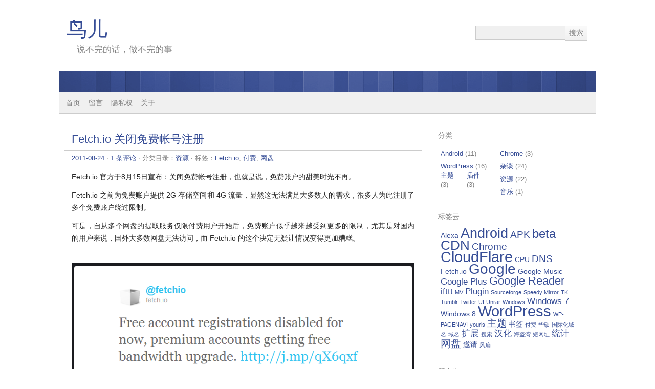

--- FILE ---
content_type: text/html; charset=UTF-8
request_url: https://www.niaoer.org/52.html
body_size: 13582
content:
<!DOCTYPE html> 
<html lang="zh-Hans">

<head>
	<meta http-equiv="Content-Type" content="text/html; charset=UTF-8" />
	<meta name="viewport" content="width=device-width, initial-scale=1" />
	<title>Fetch.io 关闭免费帐号注册 | 鸟儿</title>
		<link rel="stylesheet" href="https://www.niaoer.org/wp-content/themes/picochic/style.css" type="text/css" media="screen" />
	<link rel="pingback" href="https://www.niaoer.org/xmlrpc.php" />

	<!-- HTML5 for IE < 9 -->
	<!--[if lt IE 9]>
	<script src="//www.niaoer.org/wp-content/themes/picochic/js/html5.js"></script>
	<![endif]-->

	<meta name='robots' content='max-image-preview:large' />
<link rel="manifest" href="/pwa-manifest.json">
<link rel="apple-touch-icon" sizes="512x512" href="https://www.niaoer.org/wp-content/plugins/pwa-for-wp/images/logo-512x512.png">
<link rel="apple-touch-icon-precomposed" sizes="192x192" href="https://www.niaoer.org/wp-content/plugins/pwa-for-wp/images/logo.png">
<link rel='dns-prefetch' href='//www.googletagmanager.com' />
<link rel="alternate" type="application/rss+xml" title="鸟儿 &raquo; Feed" href="https://www.niaoer.org/feed" />
<link rel="alternate" type="application/rss+xml" title="鸟儿 &raquo; 评论 Feed" href="https://www.niaoer.org/comments/feed" />
<link rel="alternate" type="application/rss+xml" title="鸟儿 &raquo; Fetch.io 关闭免费帐号注册 评论 Feed" href="https://www.niaoer.org/52.html/feed" />
<link rel="alternate" title="oEmbed (JSON)" type="application/json+oembed" href="https://www.niaoer.org/wp-json/oembed/1.0/embed?url=https%3A%2F%2Fwww.niaoer.org%2F52.html" />
<link rel="alternate" title="oEmbed (XML)" type="text/xml+oembed" href="https://www.niaoer.org/wp-json/oembed/1.0/embed?url=https%3A%2F%2Fwww.niaoer.org%2F52.html&#038;format=xml" />
<style id='wp-img-auto-sizes-contain-inline-css' type='text/css'>
img:is([sizes=auto i],[sizes^="auto," i]){contain-intrinsic-size:3000px 1500px}
/*# sourceURL=wp-img-auto-sizes-contain-inline-css */
</style>
<style id='wp-emoji-styles-inline-css' type='text/css'>

	img.wp-smiley, img.emoji {
		display: inline !important;
		border: none !important;
		box-shadow: none !important;
		height: 1em !important;
		width: 1em !important;
		margin: 0 0.07em !important;
		vertical-align: -0.1em !important;
		background: none !important;
		padding: 0 !important;
	}
/*# sourceURL=wp-emoji-styles-inline-css */
</style>
<style id='wp-block-library-inline-css' type='text/css'>
:root{--wp-block-synced-color:#7a00df;--wp-block-synced-color--rgb:122,0,223;--wp-bound-block-color:var(--wp-block-synced-color);--wp-editor-canvas-background:#ddd;--wp-admin-theme-color:#007cba;--wp-admin-theme-color--rgb:0,124,186;--wp-admin-theme-color-darker-10:#006ba1;--wp-admin-theme-color-darker-10--rgb:0,107,160.5;--wp-admin-theme-color-darker-20:#005a87;--wp-admin-theme-color-darker-20--rgb:0,90,135;--wp-admin-border-width-focus:2px}@media (min-resolution:192dpi){:root{--wp-admin-border-width-focus:1.5px}}.wp-element-button{cursor:pointer}:root .has-very-light-gray-background-color{background-color:#eee}:root .has-very-dark-gray-background-color{background-color:#313131}:root .has-very-light-gray-color{color:#eee}:root .has-very-dark-gray-color{color:#313131}:root .has-vivid-green-cyan-to-vivid-cyan-blue-gradient-background{background:linear-gradient(135deg,#00d084,#0693e3)}:root .has-purple-crush-gradient-background{background:linear-gradient(135deg,#34e2e4,#4721fb 50%,#ab1dfe)}:root .has-hazy-dawn-gradient-background{background:linear-gradient(135deg,#faaca8,#dad0ec)}:root .has-subdued-olive-gradient-background{background:linear-gradient(135deg,#fafae1,#67a671)}:root .has-atomic-cream-gradient-background{background:linear-gradient(135deg,#fdd79a,#004a59)}:root .has-nightshade-gradient-background{background:linear-gradient(135deg,#330968,#31cdcf)}:root .has-midnight-gradient-background{background:linear-gradient(135deg,#020381,#2874fc)}:root{--wp--preset--font-size--normal:16px;--wp--preset--font-size--huge:42px}.has-regular-font-size{font-size:1em}.has-larger-font-size{font-size:2.625em}.has-normal-font-size{font-size:var(--wp--preset--font-size--normal)}.has-huge-font-size{font-size:var(--wp--preset--font-size--huge)}.has-text-align-center{text-align:center}.has-text-align-left{text-align:left}.has-text-align-right{text-align:right}.has-fit-text{white-space:nowrap!important}#end-resizable-editor-section{display:none}.aligncenter{clear:both}.items-justified-left{justify-content:flex-start}.items-justified-center{justify-content:center}.items-justified-right{justify-content:flex-end}.items-justified-space-between{justify-content:space-between}.screen-reader-text{border:0;clip-path:inset(50%);height:1px;margin:-1px;overflow:hidden;padding:0;position:absolute;width:1px;word-wrap:normal!important}.screen-reader-text:focus{background-color:#ddd;clip-path:none;color:#444;display:block;font-size:1em;height:auto;left:5px;line-height:normal;padding:15px 23px 14px;text-decoration:none;top:5px;width:auto;z-index:100000}html :where(.has-border-color){border-style:solid}html :where([style*=border-top-color]){border-top-style:solid}html :where([style*=border-right-color]){border-right-style:solid}html :where([style*=border-bottom-color]){border-bottom-style:solid}html :where([style*=border-left-color]){border-left-style:solid}html :where([style*=border-width]){border-style:solid}html :where([style*=border-top-width]){border-top-style:solid}html :where([style*=border-right-width]){border-right-style:solid}html :where([style*=border-bottom-width]){border-bottom-style:solid}html :where([style*=border-left-width]){border-left-style:solid}html :where(img[class*=wp-image-]){height:auto;max-width:100%}:where(figure){margin:0 0 1em}html :where(.is-position-sticky){--wp-admin--admin-bar--position-offset:var(--wp-admin--admin-bar--height,0px)}@media screen and (max-width:600px){html :where(.is-position-sticky){--wp-admin--admin-bar--position-offset:0px}}

/*# sourceURL=wp-block-library-inline-css */
</style><style id='global-styles-inline-css' type='text/css'>
:root{--wp--preset--aspect-ratio--square: 1;--wp--preset--aspect-ratio--4-3: 4/3;--wp--preset--aspect-ratio--3-4: 3/4;--wp--preset--aspect-ratio--3-2: 3/2;--wp--preset--aspect-ratio--2-3: 2/3;--wp--preset--aspect-ratio--16-9: 16/9;--wp--preset--aspect-ratio--9-16: 9/16;--wp--preset--color--black: #000000;--wp--preset--color--cyan-bluish-gray: #abb8c3;--wp--preset--color--white: #ffffff;--wp--preset--color--pale-pink: #f78da7;--wp--preset--color--vivid-red: #cf2e2e;--wp--preset--color--luminous-vivid-orange: #ff6900;--wp--preset--color--luminous-vivid-amber: #fcb900;--wp--preset--color--light-green-cyan: #7bdcb5;--wp--preset--color--vivid-green-cyan: #00d084;--wp--preset--color--pale-cyan-blue: #8ed1fc;--wp--preset--color--vivid-cyan-blue: #0693e3;--wp--preset--color--vivid-purple: #9b51e0;--wp--preset--gradient--vivid-cyan-blue-to-vivid-purple: linear-gradient(135deg,rgb(6,147,227) 0%,rgb(155,81,224) 100%);--wp--preset--gradient--light-green-cyan-to-vivid-green-cyan: linear-gradient(135deg,rgb(122,220,180) 0%,rgb(0,208,130) 100%);--wp--preset--gradient--luminous-vivid-amber-to-luminous-vivid-orange: linear-gradient(135deg,rgb(252,185,0) 0%,rgb(255,105,0) 100%);--wp--preset--gradient--luminous-vivid-orange-to-vivid-red: linear-gradient(135deg,rgb(255,105,0) 0%,rgb(207,46,46) 100%);--wp--preset--gradient--very-light-gray-to-cyan-bluish-gray: linear-gradient(135deg,rgb(238,238,238) 0%,rgb(169,184,195) 100%);--wp--preset--gradient--cool-to-warm-spectrum: linear-gradient(135deg,rgb(74,234,220) 0%,rgb(151,120,209) 20%,rgb(207,42,186) 40%,rgb(238,44,130) 60%,rgb(251,105,98) 80%,rgb(254,248,76) 100%);--wp--preset--gradient--blush-light-purple: linear-gradient(135deg,rgb(255,206,236) 0%,rgb(152,150,240) 100%);--wp--preset--gradient--blush-bordeaux: linear-gradient(135deg,rgb(254,205,165) 0%,rgb(254,45,45) 50%,rgb(107,0,62) 100%);--wp--preset--gradient--luminous-dusk: linear-gradient(135deg,rgb(255,203,112) 0%,rgb(199,81,192) 50%,rgb(65,88,208) 100%);--wp--preset--gradient--pale-ocean: linear-gradient(135deg,rgb(255,245,203) 0%,rgb(182,227,212) 50%,rgb(51,167,181) 100%);--wp--preset--gradient--electric-grass: linear-gradient(135deg,rgb(202,248,128) 0%,rgb(113,206,126) 100%);--wp--preset--gradient--midnight: linear-gradient(135deg,rgb(2,3,129) 0%,rgb(40,116,252) 100%);--wp--preset--font-size--small: 13px;--wp--preset--font-size--medium: 20px;--wp--preset--font-size--large: 36px;--wp--preset--font-size--x-large: 42px;--wp--preset--spacing--20: 0.44rem;--wp--preset--spacing--30: 0.67rem;--wp--preset--spacing--40: 1rem;--wp--preset--spacing--50: 1.5rem;--wp--preset--spacing--60: 2.25rem;--wp--preset--spacing--70: 3.38rem;--wp--preset--spacing--80: 5.06rem;--wp--preset--shadow--natural: 6px 6px 9px rgba(0, 0, 0, 0.2);--wp--preset--shadow--deep: 12px 12px 50px rgba(0, 0, 0, 0.4);--wp--preset--shadow--sharp: 6px 6px 0px rgba(0, 0, 0, 0.2);--wp--preset--shadow--outlined: 6px 6px 0px -3px rgb(255, 255, 255), 6px 6px rgb(0, 0, 0);--wp--preset--shadow--crisp: 6px 6px 0px rgb(0, 0, 0);}:where(.is-layout-flex){gap: 0.5em;}:where(.is-layout-grid){gap: 0.5em;}body .is-layout-flex{display: flex;}.is-layout-flex{flex-wrap: wrap;align-items: center;}.is-layout-flex > :is(*, div){margin: 0;}body .is-layout-grid{display: grid;}.is-layout-grid > :is(*, div){margin: 0;}:where(.wp-block-columns.is-layout-flex){gap: 2em;}:where(.wp-block-columns.is-layout-grid){gap: 2em;}:where(.wp-block-post-template.is-layout-flex){gap: 1.25em;}:where(.wp-block-post-template.is-layout-grid){gap: 1.25em;}.has-black-color{color: var(--wp--preset--color--black) !important;}.has-cyan-bluish-gray-color{color: var(--wp--preset--color--cyan-bluish-gray) !important;}.has-white-color{color: var(--wp--preset--color--white) !important;}.has-pale-pink-color{color: var(--wp--preset--color--pale-pink) !important;}.has-vivid-red-color{color: var(--wp--preset--color--vivid-red) !important;}.has-luminous-vivid-orange-color{color: var(--wp--preset--color--luminous-vivid-orange) !important;}.has-luminous-vivid-amber-color{color: var(--wp--preset--color--luminous-vivid-amber) !important;}.has-light-green-cyan-color{color: var(--wp--preset--color--light-green-cyan) !important;}.has-vivid-green-cyan-color{color: var(--wp--preset--color--vivid-green-cyan) !important;}.has-pale-cyan-blue-color{color: var(--wp--preset--color--pale-cyan-blue) !important;}.has-vivid-cyan-blue-color{color: var(--wp--preset--color--vivid-cyan-blue) !important;}.has-vivid-purple-color{color: var(--wp--preset--color--vivid-purple) !important;}.has-black-background-color{background-color: var(--wp--preset--color--black) !important;}.has-cyan-bluish-gray-background-color{background-color: var(--wp--preset--color--cyan-bluish-gray) !important;}.has-white-background-color{background-color: var(--wp--preset--color--white) !important;}.has-pale-pink-background-color{background-color: var(--wp--preset--color--pale-pink) !important;}.has-vivid-red-background-color{background-color: var(--wp--preset--color--vivid-red) !important;}.has-luminous-vivid-orange-background-color{background-color: var(--wp--preset--color--luminous-vivid-orange) !important;}.has-luminous-vivid-amber-background-color{background-color: var(--wp--preset--color--luminous-vivid-amber) !important;}.has-light-green-cyan-background-color{background-color: var(--wp--preset--color--light-green-cyan) !important;}.has-vivid-green-cyan-background-color{background-color: var(--wp--preset--color--vivid-green-cyan) !important;}.has-pale-cyan-blue-background-color{background-color: var(--wp--preset--color--pale-cyan-blue) !important;}.has-vivid-cyan-blue-background-color{background-color: var(--wp--preset--color--vivid-cyan-blue) !important;}.has-vivid-purple-background-color{background-color: var(--wp--preset--color--vivid-purple) !important;}.has-black-border-color{border-color: var(--wp--preset--color--black) !important;}.has-cyan-bluish-gray-border-color{border-color: var(--wp--preset--color--cyan-bluish-gray) !important;}.has-white-border-color{border-color: var(--wp--preset--color--white) !important;}.has-pale-pink-border-color{border-color: var(--wp--preset--color--pale-pink) !important;}.has-vivid-red-border-color{border-color: var(--wp--preset--color--vivid-red) !important;}.has-luminous-vivid-orange-border-color{border-color: var(--wp--preset--color--luminous-vivid-orange) !important;}.has-luminous-vivid-amber-border-color{border-color: var(--wp--preset--color--luminous-vivid-amber) !important;}.has-light-green-cyan-border-color{border-color: var(--wp--preset--color--light-green-cyan) !important;}.has-vivid-green-cyan-border-color{border-color: var(--wp--preset--color--vivid-green-cyan) !important;}.has-pale-cyan-blue-border-color{border-color: var(--wp--preset--color--pale-cyan-blue) !important;}.has-vivid-cyan-blue-border-color{border-color: var(--wp--preset--color--vivid-cyan-blue) !important;}.has-vivid-purple-border-color{border-color: var(--wp--preset--color--vivid-purple) !important;}.has-vivid-cyan-blue-to-vivid-purple-gradient-background{background: var(--wp--preset--gradient--vivid-cyan-blue-to-vivid-purple) !important;}.has-light-green-cyan-to-vivid-green-cyan-gradient-background{background: var(--wp--preset--gradient--light-green-cyan-to-vivid-green-cyan) !important;}.has-luminous-vivid-amber-to-luminous-vivid-orange-gradient-background{background: var(--wp--preset--gradient--luminous-vivid-amber-to-luminous-vivid-orange) !important;}.has-luminous-vivid-orange-to-vivid-red-gradient-background{background: var(--wp--preset--gradient--luminous-vivid-orange-to-vivid-red) !important;}.has-very-light-gray-to-cyan-bluish-gray-gradient-background{background: var(--wp--preset--gradient--very-light-gray-to-cyan-bluish-gray) !important;}.has-cool-to-warm-spectrum-gradient-background{background: var(--wp--preset--gradient--cool-to-warm-spectrum) !important;}.has-blush-light-purple-gradient-background{background: var(--wp--preset--gradient--blush-light-purple) !important;}.has-blush-bordeaux-gradient-background{background: var(--wp--preset--gradient--blush-bordeaux) !important;}.has-luminous-dusk-gradient-background{background: var(--wp--preset--gradient--luminous-dusk) !important;}.has-pale-ocean-gradient-background{background: var(--wp--preset--gradient--pale-ocean) !important;}.has-electric-grass-gradient-background{background: var(--wp--preset--gradient--electric-grass) !important;}.has-midnight-gradient-background{background: var(--wp--preset--gradient--midnight) !important;}.has-small-font-size{font-size: var(--wp--preset--font-size--small) !important;}.has-medium-font-size{font-size: var(--wp--preset--font-size--medium) !important;}.has-large-font-size{font-size: var(--wp--preset--font-size--large) !important;}.has-x-large-font-size{font-size: var(--wp--preset--font-size--x-large) !important;}
/*# sourceURL=global-styles-inline-css */
</style>

<style id='classic-theme-styles-inline-css' type='text/css'>
/*! This file is auto-generated */
.wp-block-button__link{color:#fff;background-color:#32373c;border-radius:9999px;box-shadow:none;text-decoration:none;padding:calc(.667em + 2px) calc(1.333em + 2px);font-size:1.125em}.wp-block-file__button{background:#32373c;color:#fff;text-decoration:none}
/*# sourceURL=/wp-includes/css/classic-themes.min.css */
</style>
<style id='dominant-color-styles-inline-css' type='text/css'>
img[data-dominant-color]:not(.has-transparency) { background-color: var(--dominant-color); }
/*# sourceURL=dominant-color-styles-inline-css */
</style>
<link rel='stylesheet' id='pwaforwp-style-css' href='https://www.niaoer.org/wp-content/plugins/pwa-for-wp/assets/css/pwaforwp-main.min.css?ver=1.7.83' type='text/css' media='all' />
<script type="text/javascript" src="https://www.niaoer.org/wp-includes/js/jquery/jquery.min.js?ver=3.7.1" id="jquery-core-js"></script>
<script type="text/javascript" src="https://www.niaoer.org/wp-includes/js/jquery/jquery-migrate.min.js?ver=3.4.1" id="jquery-migrate-js"></script>
<script type="text/javascript" src="https://www.niaoer.org/wp-content/themes/picochic/js/scripts.js?ver=6.9" id="picochic_scripts-js"></script>
<script type="text/javascript" src="https://www.niaoer.org/wp-content/themes/picochic/js/respond.min.js?ver=6.9" id="picochic_respond-js"></script>

<!-- Google tag (gtag.js) snippet added by Site Kit -->
<!-- Site Kit 添加的 Google Analytics 代码段 -->
<script type="text/javascript" src="https://www.googletagmanager.com/gtag/js?id=GT-MKT7G42" id="google_gtagjs-js" async></script>
<script type="text/javascript" id="google_gtagjs-js-after">
/* <![CDATA[ */
window.dataLayer = window.dataLayer || [];function gtag(){dataLayer.push(arguments);}
gtag("set","linker",{"domains":["www.niaoer.org"]});
gtag("js", new Date());
gtag("set", "developer_id.dZTNiMT", true);
gtag("config", "GT-MKT7G42");
//# sourceURL=google_gtagjs-js-after
/* ]]> */
</script>
<link rel="https://api.w.org/" href="https://www.niaoer.org/wp-json/" /><link rel="alternate" title="JSON" type="application/json" href="https://www.niaoer.org/wp-json/wp/v2/posts/52" /><link rel="EditURI" type="application/rsd+xml" title="RSD" href="https://www.niaoer.org/xmlrpc.php?rsd" />
<meta name="generator" content="WordPress 6.9" />
<link rel="canonical" href="https://www.niaoer.org/52.html" />
<link rel='shortlink' href='https://www.niaoer.org/?p=52' />
<meta name="generator" content="dominant-color-images 1.2.0">
<meta name="generator" content="Site Kit by Google 1.170.0" /><meta name="generator" content="performance-lab 4.0.1; plugins: dominant-color-images, embed-optimizer, image-prioritizer, webp-uploads">
<meta name="generator" content="webp-uploads 2.6.1">


	<style type="text/css">
		a, #comments h3, h3#reply-title {
			color: #364D96;
		}
		
        ::selection, ::-moz-selection {
			background: rgba(54,77,150,0.8);
			color: #fff;
		}
		
		.format-link h2 a, #header-image-div {
			background: #364D96;
		}
		
		@media screen and (max-width: 850px) {
			nav ul li a:active, nav ul li a:focus, nav ul li a:hover {
				background: #364D96;
			}
		}

		input[type=submit]:hover, button:hover, .navigation a:hover, input[type=submit]:active, button:active, .navigation a:active, input[type=submit]:focus, button:focus, .navigation a:focus {
			box-shadow: 0 0 4px rgba(54,77,150,0.8);
			border: 1px solid rgba(54,77,150,0.8)!important;
		}

		input:focus, textarea:focus {
			box-shadow: inset 0 0 3px rgba(54,77,150,0.2);
			border: 1px solid rgba(54,77,150,0.2);
		}
	</style>





	<style type="text/css">
		@media screen and (min-width: 851px) {
			#headerimage {
				height: 42px;
			}
		}
	</style>

<meta data-od-replaced-content="optimization-detective 1.0.0-beta4" name="generator" content="optimization-detective 1.0.0-beta4; url_metric_groups={0:empty, 480:empty, 600:empty, 782:empty}">
<meta name="generator" content="embed-optimizer 1.0.0-beta3">
<meta name="generator" content="image-prioritizer 1.0.0-beta3">
<meta name="pwaforwp" content="wordpress-plugin"/>
        <meta name="theme-color" content="#D5E0EB">
        <meta name="apple-mobile-web-app-title" content="鸟儿">
        <meta name="application-name" content="鸟儿">
        <meta name="apple-mobile-web-app-capable" content="yes">
        <meta name="apple-mobile-web-app-status-bar-style" content="default">
        <meta name="mobile-web-app-capable" content="yes">
        <meta name="apple-touch-fullscreen" content="yes">
<link rel="apple-touch-icon" sizes="192x192" href="https://www.niaoer.org/wp-content/plugins/pwa-for-wp/images/logo.png">
<link rel="apple-touch-icon" sizes="512x512" href="https://www.niaoer.org/wp-content/plugins/pwa-for-wp/images/logo-512x512.png">
</head>

<body class="wp-singular post-template-default single single-post postid-52 single-format-standard wp-theme-picochic">
<div id="wrapper">
	<header id="header">

		<section id="head">
			<form method="get" id="headersearch" action="https://www.niaoer.org" >
				<label class="hidden" for="hs">搜索:</label>
				<div>
					<input type="text" value="" name="s" id="hs" /><input type="submit" id="hsearchsubmit" value="搜索" /> 
				</div>
			</form>	
						<h1><a href="https://www.niaoer.org">鸟儿</a></h1>
			<p class="description">说不完的话，做不完的事</p>
		</section>

					<div id="header-image-div"><a href="https://www.niaoer.org"><img data-od-unknown-tag data-od-xpath="/HTML/BODY/DIV[@id=&apos;wrapper&apos;]/*[1][self::HEADER]/*[2][self::DIV]/*[1][self::A]/*[1][self::IMG]" id="headerimage" src="https://www.niaoer.org/wp-content/themes/picochic/images/headers/stripes.png" alt="" /></a></div>
				
		<button id="showmenu">菜单</button>
		<form method="get" id="mobilesearch" action="https://www.niaoer.org" >
			<label class="hidden" for="s">搜索:</label>
			<div>
				<input type="text" value="" name="s" id="s" /><input type="submit" id="searchsubmit" value="搜索" /> 
			</div>
		</form>
		
		<nav id="mobnav">
			<div class="menu-%e5%af%bc%e8%88%aa-container"><ul id="menu-%e5%af%bc%e8%88%aa" class="menu"><li id="menu-item-464" class="menu-item menu-item-type-custom menu-item-object-custom menu-item-home menu-item-464"><a href="https://www.niaoer.org">首页</a></li>
<li id="menu-item-757" class="menu-item menu-item-type-post_type menu-item-object-page menu-item-757"><a href="https://www.niaoer.org/guestbook" title="留言板">留言</a></li>
<li id="menu-item-817" class="menu-item menu-item-type-post_type menu-item-object-page menu-item-privacy-policy menu-item-817"><a rel="privacy-policy" href="https://www.niaoer.org/privacy">隐私权</a></li>
<li id="menu-item-417" class="menu-item menu-item-type-post_type menu-item-object-page menu-item-417"><a href="https://www.niaoer.org/about" title="关于鸟儿">关于</a></li>
</ul></div>		</nav>


	</header>

	<section id="main">



	<div id="content">

	
			<article id="post-52" class="post-52 post type-post status-publish format-standard hentry category-resource tag-fetch-io tag-premium tag-online-storage">	


				<div class="title">
				<h2><a href="https://www.niaoer.org/52.html" title="Fetch.io 关闭免费帐号注册">Fetch.io 关闭免费帐号注册</a></h2>
			</div>
		
	<div class="meta">
				<a href="https://www.niaoer.org/52.html">2011-08-24</a> &middot; <a href="https://www.niaoer.org/52.html#comments">1 条评论</a>		 &middot; 分类目录：<a href="https://www.niaoer.org/category/resource" rel="category tag">资源</a> &middot; 标签：<a href="https://www.niaoer.org/tag/fetch-io" rel="tag">Fetch.io</a>, <a href="https://www.niaoer.org/tag/premium" rel="tag">付费</a>, <a href="https://www.niaoer.org/tag/online-storage" rel="tag">网盘</a>			</div>

	<div class="entry">
		<p>Fetch.io 官方于8月15日宣布：关闭免费帐号注册，也就是说，免费账户的甜美时光不再。</p>
<p>Fetch.io 之前为免费账户提供 2G 存储空间和 4G 流量，显然这无法满足大多数人的需求，很多人为此注册了多个免费账户绕过限制。</p>
<p>可是，自从多个网盘的提取服务仅限付费用户开始后，免费账户似乎越来越受到更多的限制，尤其是对国内的用户来说，国外大多数网盘无法访问，而 Fetch.io 的这个决定无疑让情况变得更加糟糕。</p>
<p><span id="more-52"></span><img data-od-unknown-tag data-od-xpath="/HTML/BODY/DIV[@id=&apos;wrapper&apos;]/*[2][self::SECTION]/*[1][self::DIV]/*[1][self::ARTICLE]/*[3][self::DIV]/*[4][self::P]/*[2][self::IMG]" fetchpriority="high" decoding="async" class="aligncenter size-full wp-image-158" title="13141985403548" src="//www.niaoer.org/wp-content/uploads/2011/08/13141985403548.png" alt="" width="730" height="291" /></p>
<p>另一条信息是：Fetch.io 8月2日开始可以通过支付宝购买付费帐户了，最便宜的个人版（1年）近 350 元人民币，这个可真是不便宜。</p>
			</div>
	
</article>

			
			<div id="comments">
			<h3>一条评论</h3>

			<div class="comment-nav">
				<div class="alignleft"></div>
				<div class="alignright"></div>
			</div>
			<ol class="commentlist">
					<li class="comment even thread-even depth-1" id="li-comment-29">
		<div class="comment_gravatar">
			<img data-od-unknown-tag data-od-xpath="/HTML/BODY/DIV[@id=&apos;wrapper&apos;]/*[2][self::SECTION]/*[1][self::DIV]/*[2][self::DIV]/*[3][self::OL]/*[1][self::LI]/*[1][self::DIV]/*[1][self::IMG]" alt='' src='https://secure.gravatar.com/avatar/fd75e374c10a80dcb95d1bca544b02befc99cedce5cee741563335da9b93a1aa?s=60&#038;d=mm&#038;r=g' srcset='https://secure.gravatar.com/avatar/fd75e374c10a80dcb95d1bca544b02befc99cedce5cee741563335da9b93a1aa?s=120&#038;d=mm&#038;r=g 2x' class='avatar avatar-60 photo' height='60' width='60' decoding='async'/>		</div>
		<div id="comment-29" class="comment">
			<div class="comment-author vcard">
				<span class="fn">momo</span> <div class="comment-meta"><a href="https://www.niaoer.org/52.html#comment-29"><time pubdate datetime="2011-09-03T10:25:48+08:00">2011-09-03 在 上午10:25</time></a>
								</div>
			</div><!-- .comment-author .vcard -->

						<div class="comment-content"><p>好日子不在鸟，后悔没多注册几个号</p>
</div>

			<p class="reply">
				<a rel="nofollow" class="comment-reply-link" href="https://www.niaoer.org/52.html?replytocom=29#respond" data-commentid="29" data-postid="52" data-belowelement="comment-29" data-respondelement="respond" data-replyto="回复给 momo" aria-label="回复给 momo">回复</a>			</p><!-- .reply -->
		</div><!-- #comment-## -->

	</li><!-- #comment-## -->
			</ol>
			<div class="comment-nav">
				<div class="alignleft"></div>
				<div class="alignright"></div>
			</div>
</div>
	

	<div id="comment-form">
						<div id="respond" class="comment-respond">
		<h3 id="reply-title" class="comment-reply-title">发表回复 <small><a rel="nofollow" id="cancel-comment-reply-link" href="/52.html#respond" style="display:none;">取消回复</a></small></h3><form action="https://www.niaoer.org/wp-comments-post.php" method="post" id="commentform" class="comment-form"><p class="comment-notes"><span id="email-notes">您的邮箱地址不会被公开。</span> <span class="required-field-message">必填项已用 <span class="required">*</span> 标注</span></p><p class="comment-form-comment"><label for="comment">评论 <span class="required">*</span></label> <textarea id="comment" name="comment" cols="45" rows="8" maxlength="65525" required="required"></textarea></p><p class="comment-form-author"><label for="author">显示名称 <span class="required">*</span></label> <input id="author" name="author" type="text" value="" size="30" maxlength="245" autocomplete="name" required="required" /></p>
<p class="comment-form-email"><label for="email">邮箱 <span class="required">*</span></label> <input id="email" name="email" type="text" value="" size="30" maxlength="100" aria-describedby="email-notes" autocomplete="email" required="required" /></p>
<p class="comment-form-url"><label for="url">网站</label> <input id="url" name="url" type="text" value="" size="30" maxlength="200" autocomplete="url" /></p>
<p class="form-submit"><input name="submit" type="submit" id="submit" class="submit" value="发表评论" /> <input type='hidden' name='comment_post_ID' value='52' id='comment_post_ID' />
<input type='hidden' name='comment_parent' id='comment_parent' value='0' />
</p><p style="display: none;"><input type="hidden" id="akismet_comment_nonce" name="akismet_comment_nonce" value="d1ce10c57f" /></p><p style="display: none !important;" class="akismet-fields-container" data-prefix="ak_"><label>&#916;<textarea name="ak_hp_textarea" cols="45" rows="8" maxlength="100"></textarea></label><input type="hidden" id="ak_js_1" name="ak_js" value="20"/><script>document.getElementById( "ak_js_1" ).setAttribute( "value", ( new Date() ).getTime() );</script></p></form>	</div><!-- #respond -->
	<p class="akismet_comment_form_privacy_notice">这个站点使用 Akismet 来减少垃圾评论。<a href="https://akismet.com/privacy/" target="_blank" rel="nofollow noopener">了解你的评论数据如何被处理</a>。</p>			</div>

	
	</div>
	
<div id="sidebar-bottom">
	<aside id="sidebar-1" class="sidebar">

		<div id="categories-3" class="widget widget_categories"><h4 class="widgettitle">分类</h4>
			<ul>
					<li class="cat-item cat-item-2"><a href="https://www.niaoer.org/category/android">Android</a> (11)
</li>
	<li class="cat-item cat-item-3"><a href="https://www.niaoer.org/category/chrome">Chrome</a> (3)
</li>
	<li class="cat-item cat-item-4"><a href="https://www.niaoer.org/category/wordpress">WordPress</a> (16)
<ul class='children'>
	<li class="cat-item cat-item-5"><a href="https://www.niaoer.org/category/wordpress/wordpress-theme">主题</a> (3)
</li>
	<li class="cat-item cat-item-6"><a href="https://www.niaoer.org/category/wordpress/wordpress-plugin">插件</a> (3)
</li>
</ul>
</li>
	<li class="cat-item cat-item-7"><a href="https://www.niaoer.org/category/nonsense">杂谈</a> (24)
</li>
	<li class="cat-item cat-item-8"><a href="https://www.niaoer.org/category/resource">资源</a> (22)
</li>
	<li class="cat-item cat-item-9"><a href="https://www.niaoer.org/category/music">音乐</a> (1)
</li>
			</ul>

			</div><div id="tag_cloud-3" class="widget widget_tag_cloud"><h4 class="widgettitle">标签云</h4><div class="tagcloud"><a href="https://www.niaoer.org/tag/alexa" class="tag-cloud-link tag-link-12 tag-link-position-1" style="font-size: 10.709677419355pt;" aria-label="Alexa (2 项)">Alexa</a>
<a href="https://www.niaoer.org/tag/android" class="tag-cloud-link tag-link-13 tag-link-position-2" style="font-size: 20.193548387097pt;" aria-label="Android (12 项)">Android</a>
<a href="https://www.niaoer.org/tag/apk" class="tag-cloud-link tag-link-14 tag-link-position-3" style="font-size: 14.021505376344pt;" aria-label="APK (4 项)">APK</a>
<a href="https://www.niaoer.org/tag/beta" class="tag-cloud-link tag-link-18 tag-link-position-4" style="font-size: 17.784946236559pt;" aria-label="beta (8 项)">beta</a>
<a href="https://www.niaoer.org/tag/cdn" class="tag-cloud-link tag-link-21 tag-link-position-5" style="font-size: 19.139784946237pt;" aria-label="CDN (10 项)">CDN</a>
<a href="https://www.niaoer.org/tag/chrome" class="tag-cloud-link tag-link-22 tag-link-position-6" style="font-size: 14.021505376344pt;" aria-label="Chrome (4 项)">Chrome</a>
<a href="https://www.niaoer.org/tag/cloudflare" class="tag-cloud-link tag-link-23 tag-link-position-7" style="font-size: 21.548387096774pt;" aria-label="CloudFlare (15 项)">CloudFlare</a>
<a href="https://www.niaoer.org/tag/cpu" class="tag-cloud-link tag-link-24 tag-link-position-8" style="font-size: 10.709677419355pt;" aria-label="CPU (2 项)">CPU</a>
<a href="https://www.niaoer.org/tag/dns" class="tag-cloud-link tag-link-26 tag-link-position-9" style="font-size: 14.021505376344pt;" aria-label="DNS (4 项)">DNS</a>
<a href="https://www.niaoer.org/tag/fetch-io" class="tag-cloud-link tag-link-28 tag-link-position-10" style="font-size: 10.709677419355pt;" aria-label="Fetch.io (2 项)">Fetch.io</a>
<a href="https://www.niaoer.org/tag/google" class="tag-cloud-link tag-link-31 tag-link-position-11" style="font-size: 20.795698924731pt;" aria-label="Google (13 项)">Google</a>
<a href="https://www.niaoer.org/tag/google-music" class="tag-cloud-link tag-link-33 tag-link-position-12" style="font-size: 10.709677419355pt;" aria-label="Google Music (2 项)">Google Music</a>
<a href="https://www.niaoer.org/tag/google-plus" class="tag-cloud-link tag-link-34 tag-link-position-13" style="font-size: 12.516129032258pt;" aria-label="Google Plus (3 项)">Google Plus</a>
<a href="https://www.niaoer.org/tag/google-reader" class="tag-cloud-link tag-link-35 tag-link-position-14" style="font-size: 16.279569892473pt;" aria-label="Google Reader (6 项)">Google Reader</a>
<a href="https://www.niaoer.org/tag/ifttt" class="tag-cloud-link tag-link-38 tag-link-position-15" style="font-size: 12.516129032258pt;" aria-label="ifttt (3 项)">ifttt</a>
<a href="https://www.niaoer.org/tag/music-video" class="tag-cloud-link tag-link-49 tag-link-position-16" style="font-size: 8pt;" aria-label="MV (1 项)">MV</a>
<a href="https://www.niaoer.org/tag/plugin" class="tag-cloud-link tag-link-51 tag-link-position-17" style="font-size: 12.516129032258pt;" aria-label="Plugin (3 项)">Plugin</a>
<a href="https://www.niaoer.org/tag/sourceforge" class="tag-cloud-link tag-link-58 tag-link-position-18" style="font-size: 8pt;" aria-label="Sourceforge (1 项)">Sourceforge</a>
<a href="https://www.niaoer.org/tag/speedy-mirror" class="tag-cloud-link tag-link-59 tag-link-position-19" style="font-size: 8pt;" aria-label="Speedy Mirror (1 项)">Speedy Mirror</a>
<a href="https://www.niaoer.org/tag/tk" class="tag-cloud-link tag-link-60 tag-link-position-20" style="font-size: 8pt;" aria-label="TK (1 项)">TK</a>
<a href="https://www.niaoer.org/tag/tumblr" class="tag-cloud-link tag-link-61 tag-link-position-21" style="font-size: 8pt;" aria-label="Tumblr (1 项)">Tumblr</a>
<a href="https://www.niaoer.org/tag/twitter" class="tag-cloud-link tag-link-62 tag-link-position-22" style="font-size: 8pt;" aria-label="Twitter (1 项)">Twitter</a>
<a href="https://www.niaoer.org/tag/ui" class="tag-cloud-link tag-link-63 tag-link-position-23" style="font-size: 8pt;" aria-label="UI (1 项)">UI</a>
<a href="https://www.niaoer.org/tag/unrar" class="tag-cloud-link tag-link-64 tag-link-position-24" style="font-size: 8pt;" aria-label="Unrar (1 项)">Unrar</a>
<a href="https://www.niaoer.org/tag/windows" class="tag-cloud-link tag-link-65 tag-link-position-25" style="font-size: 8pt;" aria-label="Windows (1 项)">Windows</a>
<a href="https://www.niaoer.org/tag/windows-7" class="tag-cloud-link tag-link-66 tag-link-position-26" style="font-size: 12.516129032258pt;" aria-label="Windows 7 (3 项)">Windows 7</a>
<a href="https://www.niaoer.org/tag/windows-8" class="tag-cloud-link tag-link-67 tag-link-position-27" style="font-size: 10.709677419355pt;" aria-label="Windows 8 (2 项)">Windows 8</a>
<a href="https://www.niaoer.org/tag/wordpress" class="tag-cloud-link tag-link-68 tag-link-position-28" style="font-size: 22pt;" aria-label="WordPress (16 项)">WordPress</a>
<a href="https://www.niaoer.org/tag/wp-pagenavi" class="tag-cloud-link tag-link-69 tag-link-position-29" style="font-size: 8pt;" aria-label="WP-PAGENAVI (1 项)">WP-PAGENAVI</a>
<a href="https://www.niaoer.org/tag/yourls" class="tag-cloud-link tag-link-70 tag-link-position-30" style="font-size: 8pt;" aria-label="yourls (1 项)">yourls</a>
<a href="https://www.niaoer.org/tag/theme" class="tag-cloud-link tag-link-71 tag-link-position-31" style="font-size: 14.021505376344pt;" aria-label="主题 (4 项)">主题</a>
<a href="https://www.niaoer.org/tag/bookmarks" class="tag-cloud-link tag-link-72 tag-link-position-32" style="font-size: 10.709677419355pt;" aria-label="书签 (2 项)">书签</a>
<a href="https://www.niaoer.org/tag/premium" class="tag-cloud-link tag-link-73 tag-link-position-33" style="font-size: 8pt;" aria-label="付费 (1 项)">付费</a>
<a href="https://www.niaoer.org/tag/asus" class="tag-cloud-link tag-link-74 tag-link-position-34" style="font-size: 8pt;" aria-label="华硕 (1 项)">华硕</a>
<a href="https://www.niaoer.org/tag/idn" class="tag-cloud-link tag-link-75 tag-link-position-35" style="font-size: 8pt;" aria-label="国际化域名 (1 项)">国际化域名</a>
<a href="https://www.niaoer.org/tag/domain" class="tag-cloud-link tag-link-76 tag-link-position-36" style="font-size: 8pt;" aria-label="域名 (1 项)">域名</a>
<a href="https://www.niaoer.org/tag/extension" class="tag-cloud-link tag-link-77 tag-link-position-37" style="font-size: 12.516129032258pt;" aria-label="扩展 (3 项)">扩展</a>
<a href="https://www.niaoer.org/tag/search" class="tag-cloud-link tag-link-78 tag-link-position-38" style="font-size: 8pt;" aria-label="搜索 (1 项)">搜索</a>
<a href="https://www.niaoer.org/tag/simplified" class="tag-cloud-link tag-link-79 tag-link-position-39" style="font-size: 12.516129032258pt;" aria-label="汉化 (3 项)">汉化</a>
<a href="https://www.niaoer.org/tag/the-pirate-bay" class="tag-cloud-link tag-link-80 tag-link-position-40" style="font-size: 8pt;" aria-label="海盗湾 (1 项)">海盗湾</a>
<a href="https://www.niaoer.org/tag/short-url" class="tag-cloud-link tag-link-81 tag-link-position-41" style="font-size: 8pt;" aria-label="短网址 (1 项)">短网址</a>
<a href="https://www.niaoer.org/tag/analytics" class="tag-cloud-link tag-link-82 tag-link-position-42" style="font-size: 12.516129032258pt;" aria-label="统计 (3 项)">统计</a>
<a href="https://www.niaoer.org/tag/online-storage" class="tag-cloud-link tag-link-83 tag-link-position-43" style="font-size: 15.225806451613pt;" aria-label="网盘 (5 项)">网盘</a>
<a href="https://www.niaoer.org/tag/invitation" class="tag-cloud-link tag-link-84 tag-link-position-44" style="font-size: 10.709677419355pt;" aria-label="邀请 (2 项)">邀请</a>
<a href="https://www.niaoer.org/tag/fan" class="tag-cloud-link tag-link-85 tag-link-position-45" style="font-size: 8pt;" aria-label="风扇 (1 项)">风扇</a></div>
</div><div id="custom_html-7" class="widget_text widget widget_custom_html"><h4 class="widgettitle">朋友们</h4><div class="textwidget custom-html-widget"><a href="https://chaizi.me/" rel="acquaintance" title="柴子" target="_blank">柴子</a></div></div><div id="meta-4" class="widget widget_meta"><h4 class="widgettitle">其他操作</h4>
		<ul>
						<li><a href="https://www.niaoer.org/wp-login.php">登录</a></li>
			<li><a href="https://www.niaoer.org/feed">条目 feed</a></li>
			<li><a href="https://www.niaoer.org/comments/feed">评论 feed</a></li>

			<li><a href="https://cn.wordpress.org/">WordPress.org</a></li>
		</ul>

		</div><div id="block-12" class="widget widget_block"><a href="https://bandwagonhost.com/aff.php?aff=12551" target="_blank" title="Bandwagon Host"><img data-od-unknown-tag data-od-xpath="/HTML/BODY/DIV[@id=&apos;wrapper&apos;]/*[2][self::SECTION]/*[2][self::DIV]/*[1][self::ASIDE]/*[5][self::DIV]/*[1][self::A]/*[1][self::IMG]" decoding="async" src="//www.niaoer.org/wp-content/uploads/2017/06/bandwagon_logo.png" alt="Bandwagon Host"></a><br />
<a href="https://my.laoxuehost.com/aff.php?aff=544" target=_blank title="老薛主机"><img data-od-unknown-tag data-od-xpath="/HTML/BODY/DIV[@id=&apos;wrapper&apos;]/*[2][self::SECTION]/*[2][self::DIV]/*[1][self::ASIDE]/*[5][self::DIV]/*[3][self::A]/*[1][self::IMG]" decoding="async" src="//www.niaoer.org/wp-content/uploads/2013/06/laoxuehost-logo.png" alt="老薛主机"></a></div>
	</aside>

	<aside id="sidebar-2" class="sidebar">

		
	</aside>
</div>
		</section><!-- end main section -->
	<footer id="footer">
		<div class="left">&copy; 2011 - 2026 鸟儿. All rights reserved.</div>
		<div class="right"><a href="http://picomol.de/picochic/" rel="nofollow">Design by picomol</a>. Powered by <a href="http://www.wordpress.org">WordPress</a>.</div>
	</footer>
</div>
		<script type="speculationrules">
{"prefetch":[{"source":"document","where":{"and":[{"href_matches":"/*"},{"not":{"href_matches":["/wp-*.php","/wp-admin/*","/wp-content/uploads/*","/wp-content/*","/wp-content/plugins/*","/wp-content/themes/picochic/*","/*\\?(.+)"]}},{"not":{"selector_matches":"a[rel~=\"nofollow\"]"}},{"not":{"selector_matches":".no-prefetch, .no-prefetch a"}}]},"eagerness":"conservative"}]}
</script>
<script type="text/javascript" src="https://www.niaoer.org/wp-includes/js/comment-reply.min.js?ver=6.9" id="comment-reply-js" async="async" data-wp-strategy="async" fetchpriority="low"></script>
<script type="text/javascript" id="pwaforwp-js-js-extra">
/* <![CDATA[ */
var pwaforwp_js_obj = {"ajax_url":"https://www.niaoer.org/wp-admin/admin-ajax.php","pwa_ms_prefix":"","pwa_home_url":"https://www.niaoer.org/","loader_desktop":"0","loader_mobile":"0","loader_admin":"0","user_admin":"","loader_only_pwa":"0","reset_cookies":"0","force_rememberme":"0","swipe_navigation":"0","pwa_manifest_name":"pwa-manifest.json","is_desplay":"1","visibility_excludes":[],"utm_enabled":"0","utm_details":[]};
//# sourceURL=pwaforwp-js-js-extra
/* ]]> */
</script>
<script type="text/javascript" src="https://www.niaoer.org/wp-content/plugins/pwa-for-wp/assets/js/pwaforwp.min.js?ver=1.7.83" id="pwaforwp-js-js"></script>
<script type="text/javascript" src="https://www.niaoer.org/wp-content/plugins/pwa-for-wp/assets/js/pwaforwp-video.min.js?ver=1.7.83" id="pwaforwp-video-js-js"></script>
<script type="text/javascript" id="pwaforwp-download-js-js-extra">
/* <![CDATA[ */
var pwaforwp_download_js_obj = {"force_rememberme":"0"};
//# sourceURL=pwaforwp-download-js-js-extra
/* ]]> */
</script>
<script type="text/javascript" src="https://www.niaoer.org/wp-content/plugins/pwa-for-wp/assets/js/pwaforwp-download.min.js?ver=1.7.83" id="pwaforwp-download-js-js"></script>
<script type="text/javascript" src="https://www.niaoer.org/pwa-register-sw.js?ver=1.7.83" id="pwa-main-script-js"></script>
<script defer type="text/javascript" src="https://www.niaoer.org/wp-content/plugins/akismet/_inc/akismet-frontend.js?ver=1762969711" id="akismet-frontend-js"></script>
<script id="wp-emoji-settings" type="application/json">
{"baseUrl":"https://s.w.org/images/core/emoji/17.0.2/72x72/","ext":".png","svgUrl":"https://s.w.org/images/core/emoji/17.0.2/svg/","svgExt":".svg","source":{"concatemoji":"https://www.niaoer.org/wp-includes/js/wp-emoji-release.min.js?ver=6.9"}}
</script>
<script type="module">
/* <![CDATA[ */
/*! This file is auto-generated */
const a=JSON.parse(document.getElementById("wp-emoji-settings").textContent),o=(window._wpemojiSettings=a,"wpEmojiSettingsSupports"),s=["flag","emoji"];function i(e){try{var t={supportTests:e,timestamp:(new Date).valueOf()};sessionStorage.setItem(o,JSON.stringify(t))}catch(e){}}function c(e,t,n){e.clearRect(0,0,e.canvas.width,e.canvas.height),e.fillText(t,0,0);t=new Uint32Array(e.getImageData(0,0,e.canvas.width,e.canvas.height).data);e.clearRect(0,0,e.canvas.width,e.canvas.height),e.fillText(n,0,0);const a=new Uint32Array(e.getImageData(0,0,e.canvas.width,e.canvas.height).data);return t.every((e,t)=>e===a[t])}function p(e,t){e.clearRect(0,0,e.canvas.width,e.canvas.height),e.fillText(t,0,0);var n=e.getImageData(16,16,1,1);for(let e=0;e<n.data.length;e++)if(0!==n.data[e])return!1;return!0}function u(e,t,n,a){switch(t){case"flag":return n(e,"\ud83c\udff3\ufe0f\u200d\u26a7\ufe0f","\ud83c\udff3\ufe0f\u200b\u26a7\ufe0f")?!1:!n(e,"\ud83c\udde8\ud83c\uddf6","\ud83c\udde8\u200b\ud83c\uddf6")&&!n(e,"\ud83c\udff4\udb40\udc67\udb40\udc62\udb40\udc65\udb40\udc6e\udb40\udc67\udb40\udc7f","\ud83c\udff4\u200b\udb40\udc67\u200b\udb40\udc62\u200b\udb40\udc65\u200b\udb40\udc6e\u200b\udb40\udc67\u200b\udb40\udc7f");case"emoji":return!a(e,"\ud83e\u1fac8")}return!1}function f(e,t,n,a){let r;const o=(r="undefined"!=typeof WorkerGlobalScope&&self instanceof WorkerGlobalScope?new OffscreenCanvas(300,150):document.createElement("canvas")).getContext("2d",{willReadFrequently:!0}),s=(o.textBaseline="top",o.font="600 32px Arial",{});return e.forEach(e=>{s[e]=t(o,e,n,a)}),s}function r(e){var t=document.createElement("script");t.src=e,t.defer=!0,document.head.appendChild(t)}a.supports={everything:!0,everythingExceptFlag:!0},new Promise(t=>{let n=function(){try{var e=JSON.parse(sessionStorage.getItem(o));if("object"==typeof e&&"number"==typeof e.timestamp&&(new Date).valueOf()<e.timestamp+604800&&"object"==typeof e.supportTests)return e.supportTests}catch(e){}return null}();if(!n){if("undefined"!=typeof Worker&&"undefined"!=typeof OffscreenCanvas&&"undefined"!=typeof URL&&URL.createObjectURL&&"undefined"!=typeof Blob)try{var e="postMessage("+f.toString()+"("+[JSON.stringify(s),u.toString(),c.toString(),p.toString()].join(",")+"));",a=new Blob([e],{type:"text/javascript"});const r=new Worker(URL.createObjectURL(a),{name:"wpTestEmojiSupports"});return void(r.onmessage=e=>{i(n=e.data),r.terminate(),t(n)})}catch(e){}i(n=f(s,u,c,p))}t(n)}).then(e=>{for(const n in e)a.supports[n]=e[n],a.supports.everything=a.supports.everything&&a.supports[n],"flag"!==n&&(a.supports.everythingExceptFlag=a.supports.everythingExceptFlag&&a.supports[n]);var t;a.supports.everythingExceptFlag=a.supports.everythingExceptFlag&&!a.supports.flag,a.supports.everything||((t=a.source||{}).concatemoji?r(t.concatemoji):t.wpemoji&&t.twemoji&&(r(t.twemoji),r(t.wpemoji)))});
//# sourceURL=https://www.niaoer.org/wp-includes/js/wp-emoji-loader.min.js
/* ]]> */
</script>
<script>
  (function(i,s,o,g,r,a,m){i['GoogleAnalyticsObject']=r;i[r]=i[r]||function(){
  (i[r].q=i[r].q||[]).push(arguments)},i[r].l=1*new Date();a=s.createElement(o),
  m=s.getElementsByTagName(o)[0];a.async=1;a.src=g;m.parentNode.insertBefore(a,m)
  })(window,document,'script','//www.google-analytics.com/analytics.js','ga');

  ga('create', 'UA-16436140-8', 'niaoer.org');
  ga('send', 'pageview');

</script>
<script type="application/json" id="optimization-detective-detect-args">
["https://www.niaoer.org/wp-content/plugins/optimization-detective/detect.min.js?ver=1.0.0-beta4",{"minViewportAspectRatio":0.4,"maxViewportAspectRatio":2.5,"isDebug":false,"extensionModuleUrls":["https://www.niaoer.org/wp-content/plugins/image-prioritizer/detect.min.js?ver=1.0.0-beta3"],"restApiEndpoint":"https://www.niaoer.org/wp-json/optimization-detective/v1/url-metrics:store","currentETag":"2fbcaef2bcb7a7350d80c15c21a94df2","currentUrl":"https://www.niaoer.org/52.html","urlMetricSlug":"a2566d48d5771337548f60e6a853876f","cachePurgePostId":52,"urlMetricHMAC":"89d951925fc0d22bbbc7c86ad1930f25","urlMetricGroupStatuses":[{"minimumViewportWidth":0,"maximumViewportWidth":480,"complete":false},{"minimumViewportWidth":480,"maximumViewportWidth":600,"complete":false},{"minimumViewportWidth":600,"maximumViewportWidth":782,"complete":false},{"minimumViewportWidth":782,"maximumViewportWidth":null,"complete":false}],"storageLockTTL":60,"freshnessTTL":604800,"webVitalsLibrarySrc":"https://www.niaoer.org/wp-content/plugins/optimization-detective/build/web-vitals.js?ver=5.1.0","gzdecodeAvailable":true,"maxUrlMetricSize":1048576}]
</script>
<script type="module">
/* <![CDATA[ */
async function load(){await new Promise((e=>{"complete"===document.readyState?e():window.addEventListener("load",e,{once:!0})})),"function"==typeof requestIdleCallback&&await new Promise((e=>{requestIdleCallback(e)}));const e=JSON.parse(document.getElementById("optimization-detective-detect-args").textContent),t=e[0],a=e[1],n=(await import(t)).default;await n(a)}load();
//# sourceURL=https://www.niaoer.org/wp-content/plugins/optimization-detective/detect-loader.min.js?ver=1.0.0-beta4
/* ]]> */
</script>
</body>
</html>


--- FILE ---
content_type: application/javascript
request_url: https://www.niaoer.org/wp-content/themes/picochic/js/scripts.js?ver=6.9
body_size: 602
content:
var $pc = jQuery.noConflict();

$pc(function(){
	$pc('ul .sub-menu').prepend('<li class="arrow-up"></li>');
	$pc('nav ul .children').prepend('<li class="arrow-up"></li>');
	
	$pc('ul.sub-menu li').parent().mouseenter(function(){
		$pc(this).parent().addClass('menuhovered');
	});
	$pc('nav ul.children li').parent().mouseenter(function(){
		$pc(this).parent().addClass('menuhovered');
	});
	
	$pc('ul.sub-menu li').parent().mouseleave(function(){
		$pc(this).parent().removeClass('menuhovered');
	});
	$pc('nav ul.children li').parent().mouseleave(function(){
		$pc(this).parent().removeClass('menuhovered');
	});
		
	$pc('button[id=showmenu]').click(function(){
		$pc('nav').slideToggle(400);
	});
});

